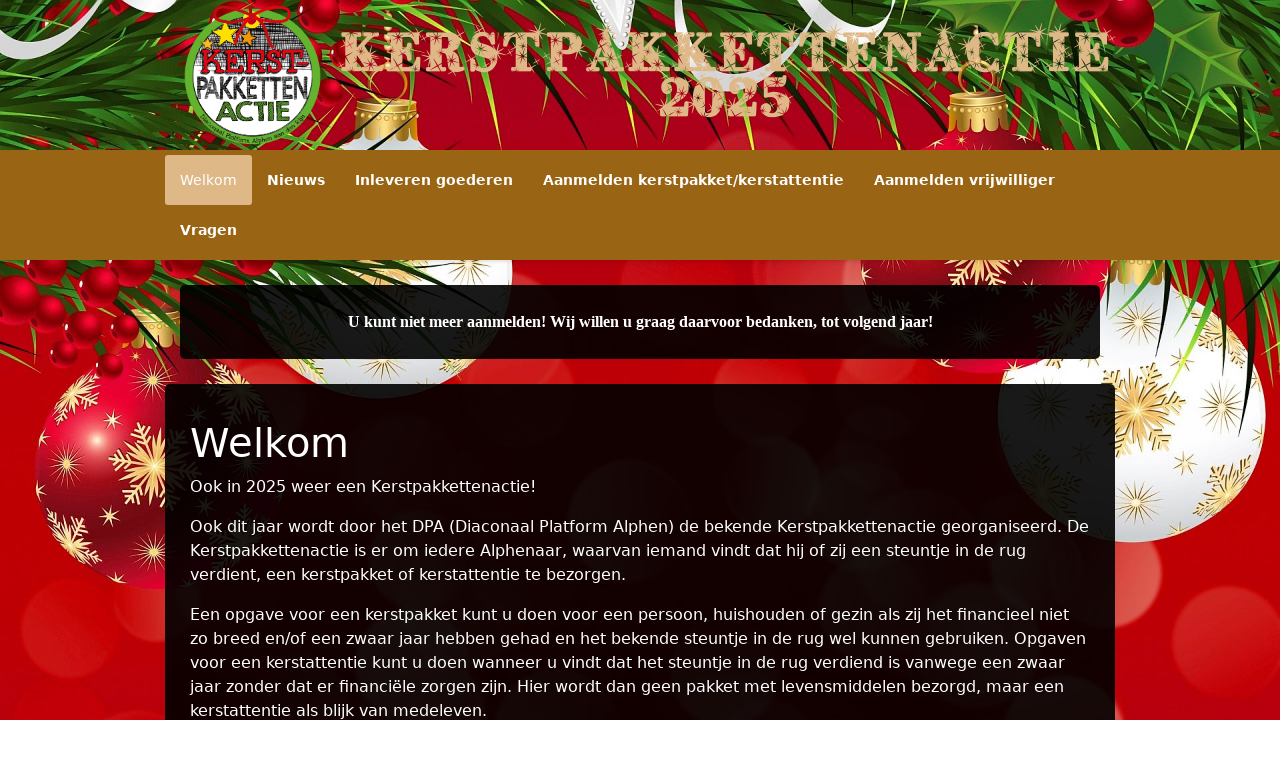

--- FILE ---
content_type: text/html; charset=utf-8
request_url: https://kerstpakkettenactie-alphenaandenrijn.nl/
body_size: 19074
content:

<!doctype html>
<html lang="nl-nl" dir="ltr">
	<head>
		
		<meta name="viewport" content="width=device-width, initial-scale=1, shrink-to-fit=no">
		<meta charset="utf-8">
	<meta name="author" content="John">
	<meta name="generator" content="Joomla! - Open Source Content Management">
	<title>Welkom</title>
	<link href="/images/favicon.ico" rel="icon" type="image/vnd.microsoft.icon">
<link href="/media/vendor/joomla-custom-elements/css/joomla-alert.min.css?0.4.1" rel="stylesheet">
	<link href="/templates/shaper_helixultimate/css/bootstrap.min.css" rel="stylesheet">
	<link href="/plugins/system/helixultimate/assets/css/system-j4.min.css" rel="stylesheet">
	<link href="/media/system/css/joomla-fontawesome.min.css?09c64d" rel="stylesheet">
	<link href="/templates/shaper_helixultimate/css/template.css" rel="stylesheet">
	<link href="/templates/shaper_helixultimate/css/presets/default.css" rel="stylesheet">
	<style>@font-face {
  font-family:"City of Light";
  src:url("../fonts/City_of_Light.eot?") format("eot"),
      url("../fonts/City_of_Light.woff") format("woff"),
      url("../fonts/City_of_Light.ttf") format("truetype"),
      url("../fonts/City_of_Light.svg#CityofLight") format("svg");
  font-weight:normal;
  font-style:normal;
}

.site {background-image: url("https://kerstpakkettenactie-alphenaandenrijn.nl/images/background2017.jpg"); background-size: cover;background-attachment: fixed;}

#sp-component{background-color:rgba(0,0,0,0.9);border-radius: 5px;padding:25px;}

#sp-footer{
background:inherit !important;
}
.countdownModule{background-color:rgba(0,0,0,0.9);text-align: center;font-weight: bold;font-family: tahoma; border-radius: 5px; padding-bottom:25px; padding-top:25px;}

  li.sp-menu-item.current-item.active {color: #fff;
    background: #DEB887;
    /* border: 1px solid transparent; */
    border-radius: 3px;
    -webkit-border-radius: 3px;
    -moz-border-radius: 3px;}


.sp-menu-item{font-weight:bold;}

font{normal 14px/20px Arial, Helvetica, sans-serif}

#sp-header{padding:5px; height:auto;}

#sp-title{ font-family: "City of Light";
    font-size: 2.35em;
    color: #DEB887;
    line-height: 1.2em;text-align:center;margin-left:-80px;}

#sp-header-topbar .container-inner {
    border-bottom: 0px solid #e5e5e5;
}

.sp-megamenu-parent>li:last-child>a {
     padding: 0px 15px 0px 15px; 
}

#bericht{text-align: center;
    color: #e5e5e5;
    background: red;
    padding: 5px;}

h4 {font-size: 16px;
    line-height: 16px}

.bericht h4{text-align: center;
    color: #e5e5e5;
    background: red;
    padding: 5px;}


.item, .text{color:#495057}
.chronocredits{display:none;}

.kind{margin-top:15px;}

.radioSelect{margin-left:8px;}</style>
	<style>.logo-image {height:150px;}.logo-image-phone {height:150px;}</style>
	<style>@media(max-width: 992px) {.logo-image {height: 36px;}.logo-image-phone {height: 36px;}}</style>
	<style>@media(max-width: 576px) {.logo-image {height: 36px;}.logo-image-phone {height: 36px;}}</style>
	<style>#sp-countdown{ padding:25px; }</style>
<script src="/media/vendor/jquery/js/jquery.min.js?3.7.1"></script>
	<script src="/media/legacy/js/jquery-noconflict.min.js?504da4"></script>
	<script src="/media/mod_menu/js/menu.min.js?09c64d" type="module"></script>
	<script type="application/json" class="joomla-script-options new">{"data":{"breakpoints":{"tablet":991,"mobile":480},"header":{"stickyOffset":"100"}},"joomla.jtext":{"ERROR":"Fout","MESSAGE":"Bericht","NOTICE":"Attentie","WARNING":"Waarschuwing","JCLOSE":"Sluiten","JOK":"Ok","JOPEN":"Open"},"system.paths":{"root":"","rootFull":"https:\/\/kerstpakkettenactie-alphenaandenrijn.nl\/","base":"","baseFull":"https:\/\/kerstpakkettenactie-alphenaandenrijn.nl\/"},"csrf.token":"292bbab91829bbe656bff088378b2acf"}</script>
	<script src="/media/system/js/core.min.js?a3d8f8"></script>
	<script src="/media/vendor/bootstrap/js/alert.min.js?5.3.8" type="module"></script>
	<script src="/media/vendor/bootstrap/js/button.min.js?5.3.8" type="module"></script>
	<script src="/media/vendor/bootstrap/js/carousel.min.js?5.3.8" type="module"></script>
	<script src="/media/vendor/bootstrap/js/collapse.min.js?5.3.8" type="module"></script>
	<script src="/media/vendor/bootstrap/js/dropdown.min.js?5.3.8" type="module"></script>
	<script src="/media/vendor/bootstrap/js/modal.min.js?5.3.8" type="module"></script>
	<script src="/media/vendor/bootstrap/js/offcanvas.min.js?5.3.8" type="module"></script>
	<script src="/media/vendor/bootstrap/js/popover.min.js?5.3.8" type="module"></script>
	<script src="/media/vendor/bootstrap/js/scrollspy.min.js?5.3.8" type="module"></script>
	<script src="/media/vendor/bootstrap/js/tab.min.js?5.3.8" type="module"></script>
	<script src="/media/vendor/bootstrap/js/toast.min.js?5.3.8" type="module"></script>
	<script src="/media/system/js/showon.min.js?e51227" type="module"></script>
	<script src="/media/system/js/messages.min.js?9a4811" type="module"></script>
	<script src="/templates/shaper_helixultimate/js/main.js"></script>
	<script src="https://kerstpakkettenactie-alphenaandenrijn.nl/modules/mod_countdownaholic/js/countdown.js"></script>
	<script type="application/ld+json">{"@context":"https://schema.org","@graph":[{"@type":"Organization","@id":"https://kerstpakkettenactie-alphenaandenrijn.nl/#/schema/Organization/base","name":"Kerstpakkettenactie-Alphen aan den Rijn","url":"https://kerstpakkettenactie-alphenaandenrijn.nl/"},{"@type":"WebSite","@id":"https://kerstpakkettenactie-alphenaandenrijn.nl/#/schema/WebSite/base","url":"https://kerstpakkettenactie-alphenaandenrijn.nl/","name":"Kerstpakkettenactie-Alphen aan den Rijn","publisher":{"@id":"https://kerstpakkettenactie-alphenaandenrijn.nl/#/schema/Organization/base"}},{"@type":"WebPage","@id":"https://kerstpakkettenactie-alphenaandenrijn.nl/#/schema/WebPage/base","url":"https://kerstpakkettenactie-alphenaandenrijn.nl/","name":"Welkom","isPartOf":{"@id":"https://kerstpakkettenactie-alphenaandenrijn.nl/#/schema/WebSite/base"},"about":{"@id":"https://kerstpakkettenactie-alphenaandenrijn.nl/#/schema/Organization/base"},"inLanguage":"nl-NL"},{"@type":"Article","@id":"https://kerstpakkettenactie-alphenaandenrijn.nl/#/schema/com_content/article/19","name":"Welkom","headline":"Welkom","inLanguage":"nl-NL","isPartOf":{"@id":"https://kerstpakkettenactie-alphenaandenrijn.nl/#/schema/WebPage/base"}}]}</script>
	<script>template="shaper_helixultimate";</script>
					<style>.container, .sppb-row-container { max-width: 950px; }</style>
			</head>
	<body class="site helix-ultimate hu com_content com-content view-article layout-default task-none itemid-103 nl-nl ltr layout-fluid offcanvas-init offcanvs-position-right">

		
		
		<div class="body-wrapper">
			<div class="body-innerwrapper">
				
<div id="sp-header-topbar">
	<div class="container">
		<div class="container-inner">
		<div class="row align-items-center">
					<!-- Contact 
					<div id="sp-contact" class="col-6 col-xl-5">
																			
											</div>-->
	
					<!-- Logo -->
					<div id="sp-logo" class="col-12 col-xl-3 d-none d-xl-block">
						<div class="sp-column d-flex align-items-center">
															
								<div class="logo"><a href="/">
				<img class='logo-image '
					srcset='https://kerstpakkettenactie-alphenaandenrijn.nl/images/KERSTPAKKETACTIE_2021_RGB-_kleur.png 1x'
					src='https://kerstpakkettenactie-alphenaandenrijn.nl/images/KERSTPAKKETACTIE_2021_RGB-_kleur.png'
					height='150'
					alt='KERSTPAKKETTENACTIE 2025'
				/>
				</a></div>													</div>
					</div>
					
					<!-- Title website -->
					<div id="sp-title" class="col-12 col-xl-6 d-none d-xl-block">
						<div class="sp-column d-flex align-items-center">
						KERSTPAKKETTENACTIE 2025
						</div>
					</div>
					
					<!-- Social -->
					<div id="sp-social" class="col-6 col-xl-5">
						<div class="sp-column d-flex justify-content-end">
							<!-- Social icons -->
							<div class="social-wrap d-flex align-items-center">
								
																																</div>

							<!-- Related Modules -->
							<div class="d-none d-lg-flex header-modules align-items-center">
								
															</div>
						</div>
					</div>
				</div>
		</div>
	</div>
</div>

<header id="sp-header" class="lg-header">
	<div class="container">
		<div class="container-inner">
			<!-- Menu -->
			<div class="row">
				<div class="col-lg-3 col-6 d-block d-xl-none">
					<div class="sp-column d-flex justify-content-between align-items-center">
						<div id="sp-logo" class="menu-with-offcanvas">
							
							<div class="logo"><a href="/">
				<img class='logo-image '
					srcset='https://kerstpakkettenactie-alphenaandenrijn.nl/images/KERSTPAKKETACTIE_2021_RGB-_kleur.png 1x'
					src='https://kerstpakkettenactie-alphenaandenrijn.nl/images/KERSTPAKKETACTIE_2021_RGB-_kleur.png'
					height='150'
					alt='KERSTPAKKETTENACTIE 2025'
				/>
				</a></div>						</div>
					</div>
				</div>

				<div class="col-lg-9 col-6 col-xl-12">
					<div class="d-flex justify-content-end justify-content-xl-center align-items-center">
						<!-- if offcanvas position left -->
						
						<nav class="sp-megamenu-wrapper d-flex" role="navigation" aria-label="navigation"><a id="offcanvas-toggler" aria-label="Menu" class="offcanvas-toggler-right d-flex d-lg-none" href="#"><div class="burger-icon" aria-hidden="true"><span></span><span></span><span></span></div></a><ul class="sp-megamenu-parent menu-animation-none d-none d-lg-block"><li class="sp-menu-item current-item active"><a aria-current="page"  href="/index.php"  >Welkom</a></li><li class="sp-menu-item"><a   href="/index.php/nieuws"  >Nieuws</a></li><li class="sp-menu-item"><a   href="/index.php/inleveren-goederen"  >Inleveren goederen</a></li><li class="sp-menu-item"><a   href="/index.php/aanmelden-kerstpakket-kerstattentie"  >Aanmelden kerstpakket/kerstattentie</a></li><li class="sp-menu-item"><a   href="/index.php/aanmelden-vrijwilliger"  >Aanmelden vrijwilliger</a></li><li class="sp-menu-item"><a   href="/index.php/vragen"  >Vragen</a></li></ul></nav>						<div class="menu-with-offcanvas">
							
						</div>

						<!-- if offcanvas position right -->
													<a id="offcanvas-toggler"  aria-label="Menu" title="Menu"  class="mega ms-3 offcanvas-toggler-secondary offcanvas-toggler-right d-flex align-items-center ps-2" href="#"><div class="burger-icon"><span></span><span></span><span></span></div></a>
								
					</div>	
				</div>
			</div>
		</div>
	</div>
</header>				<main id="sp-main">
<section id="sp-countdown" >

						<div class="container">
				<div class="container-inner">
			
	
<div class="row">
	<div id="sp-position1" class="col-lg-12 "><div class="sp-column countdownModule"><div class="sp-module "><div class="sp-module-content">
<div class="countdown">

  <!--Vanaf woensdag 12 november kunt u weer aanmelden!-->
U kunt niet meer aanmelden! Wij willen u graag daarvoor bedanken, tot volgend jaar!
<!--U heeft nog zoveel tijd om iemand aan te melden!<br>Op dit moment nemen we aanmeldingen aan! Wordt u onze nieuwe vrijwilliger?-->          <table width="100%" border="0" cellspacing="0" cellpadding="0">
        <tbody><tr>
          <td align="center" valign="middle">
  <script type="application/javascript">
/*
1 hour = 3600 seconds
1 day = 86400 seconds
1 week = 604800 seconds
1 month = 2629744 seconds 
1 year = 31556926 seconds
*/
function countdownComplete(){
  location.replace('');
}
var countdown111 = new Countdown({
                              year    : 2025,
                              month   : 12, 
                              day   : 10, 
                              hour    : 0,
                              ampm    : "am",
                              minute  : 0, 
                              second  : 0,
                              style     : "flip", // flip or boring
                              hideLabels  : false,    // Set to true to prevent the "DAYS HOURS MINUTES" labels below the number altogether
                              hideLine  : false,    // When true, hides the black line in the middle of the numbers. (Doesn't affect the "flip" stlye)
                              rangeHi : "day",  // The highest unit of time to display
                              rangeLo : "second",  // The lowest unit of time to display
                              numberMarginTop : 5,
                              padding : 0.1,  // Padding between the digits and the background box. Value reflects a percentage of overall height.
                              width     : 370,  // Defaults to 200 pixels, you can specify a custom width size here.
                              height  : 70,   // Defaults to 30 pixels, you can specify a custom height size here.
                              labelText :   {
                                              second  : "Seconden",
                                              minute  : "Minuten",
                                              hour  : "Uren",
                                              day   : "Dag(en)",
                                              month   : "Maanden",
                                              year  : "Jaren"     // <- no comma on last item!
                                            },
                                              labels  : {
                              font    : "Tahoma, Geneva, sans-serif",
                              color   : "#ffffff", 
                              textScale : 1.0, //Labels font size.
                              offset  : 5,  // Number of pixels to push the labels down away from numbers.
                              weight  : "normal"   // < - no comma on last item!
                         }
});
</script>
            </td>
          </tr>
        </tbody>
      </table>
    
</div></div></div></div></div></div>
							</div>
			</div>
			
	</section>

<section id="sp-body" >

										<div class="container">
					<div class="container-inner">
						
	
<div class="row">
	
<div id="sp-component" class="col-lg-12 ">
	<div class="sp-column ">
		<div id="system-message-container" aria-live="polite"></div>


		
		<div class="article-details " itemscope itemtype="https://schema.org/Article">
    <meta itemprop="inLanguage" content="nl-NL">

    
    
    
    
    
    <div class="article-can-edit d-flex flex-wrap justify-content-between">
                
            </div>

    
        
                
    
        
        
        
        <div class="com-content-article__body" itemprop="articleBody">
            <h1 class="title"><span style="color: rgb(255, 255, 255);">Welkom</span></h1>
<article class="item">
<div class="content clearfix">
<p><span style="color: rgb(255, 255, 255);">Ook in 2025 weer een Kerstpakkettenactie!</span></p>
<p><span style="color: rgb(255, 255, 255);">Ook dit jaar wordt door het DPA (Diaconaal Platform Alphen) de bekende Kerstpakkettenactie georganiseerd. De Kerstpakkettenactie is er om iedere Alphenaar, waarvan iemand vindt dat hij of zij een steuntje in de rug verdient, een kerstpakket of kerstattentie te bezorgen.</span></p>
<p><span style="color: rgb(255, 255, 255);">Een opgave voor een kerstpakket kunt u doen voor een persoon, huishouden of gezin als zij het financieel niet zo breed en/of een zwaar jaar hebben gehad en het bekende steuntje in de rug wel kunnen gebruiken. Opgaven voor een kerstattentie kunt u doen wanneer u vindt dat het steuntje in de rug verdiend is vanwege een zwaar jaar zonder dat er financiële zorgen zijn. Hier wordt dan geen pakket met levensmiddelen bezorgd, maar een kerstattentie als blijk van medeleven.</span></p>
<p><span style="color: rgb(255, 255, 255);">Omdat de Kerstpakkettenactie ook een kerstattentie verzorgt voor de cliënten van de Voedselbank Alphen aan den Rijn en omstreken hoeven zij niet opgegeven te worden.</span></p>
<p style="text-align: left;"><span style="color: rgb(255, 255, 255);">Wilt u de actie financieel ondersteunen? Maak dan uw gift dan over op NL97 INGB 0008 2112 64 t.n.v. RVK, Diaconaal Platform Alphen a/d Rijn, inzake Kerstpakkettenactie. Uw gift is zeer welkom!</span><span style="color: rgb(255, 255, 255);"> </span></p>
<p style="text-align: center;"><span style="color: rgb(255, 255, 255);"> Doneer via de QR Code :<br><img class="float-none" style="display: block; margin-left: auto; margin-right: auto;" src="/images/qrCodeBank.png" width="140" height="140"></span></p>
<p><span style="color: rgb(255, 255, 255);">De pakketten worden gemaakt door en voor Alphenaren, en ook dit jaar zijn er weer veel vrijwilligers nodig. Dus geef u (opnieuw) op als inpakker of bezorger! Uw inzet is hard nodig en wordt zeer gewaardeerd!</span></p>
<p><span style="color: rgb(255, 255, 255);">Wilt u iemand aanmelden voor kerstpakket? Dit kan van 12 november t/m 9 december, maar wacht niet te lang want op = op.</span></p>
<p><span style="color: rgb(255, 255, 255);">Garantie dat elk opgegeven adres een pakket ontvangt kan de organisatie niet geven.</span></p>
</div>
<p><span style="color: rgb(255, 255, 255);">Wij zijn blij met de steun door Junis Kinderopvang, zij sponsoren de kerstkaarten en zamelen goederen in.</span></p>
</article>        </div>

        
        
        
    

        
    

    
                </div>



			</div>
</div>
</div>
											</div>
				</div>
						
	</section>
</main>
<footer id="sp-footer" >

						<div class="container">
				<div class="container-inner">
			
	
<div class="row">
	<div id="sp-footer1" class="col-lg-12 "><div class="sp-column "><span class="sp-copyright">©2025</span></div></div></div>
							</div>
			</div>
			
	</footer>
			</div>
		</div>

		<!-- Off Canvas Menu -->
		<div class="offcanvas-overlay"></div>
		<!-- Rendering the offcanvas style -->
		<!-- If canvas style selected then render the style -->
		<!-- otherwise (for old templates) attach the offcanvas module position -->
					<div class="offcanvas-menu left-1" tabindex="-1" inert>
	<div class="d-flex align-items-center p-3 pt-4">
				<a href="#" class="close-offcanvas" role="button" aria-label="Close Off-canvas">
			<div class="burger-icon" aria-hidden="true">
				<span></span>
				<span></span>
				<span></span>
			</div>
		</a>
	</div>
	
	<div class="offcanvas-inner">
		<div class="d-flex header-modules mb-3">
			
					</div>
		
					<div class="sp-module "><div class="sp-module-content"><ul class="mod-menu mod-list menu nav-pills">
<li class="item-103 default current active"><a href="/index.php" aria-current="page">Welkom</a></li><li class="item-109"><a href="/index.php/nieuws" >Nieuws</a></li><li class="item-105"><a href="/index.php/inleveren-goederen" >Inleveren goederen</a></li><li class="item-107"><a href="/index.php/aanmelden-kerstpakket-kerstattentie" >Aanmelden kerstpakket/kerstattentie</a></li><li class="item-108"><a href="/index.php/aanmelden-vrijwilliger" >Aanmelden vrijwilliger</a></li><li class="item-106"><a href="/index.php/vragen" >Vragen</a></li></ul>
</div></div>		
		
		
		
					
				
		<!-- custom module position -->
		
	</div>
</div>				

		
		

		<!-- Go to top -->
					</body>
</html>

--- FILE ---
content_type: text/css
request_url: https://kerstpakkettenactie-alphenaandenrijn.nl/templates/shaper_helixultimate/css/presets/default.css
body_size: 3738
content:
body,.sp-preloader{background-color:#fff;color:#fff}.sp-preloader>div{background:#0345bf}.sp-preloader>div:after{background:#fff}#sp-top-bar{background:#333;color:#aaa}#sp-top-bar a{color:#aaa}#sp-header{background:#996515}#sp-menu ul.social-icons a:hover,#sp-menu ul.social-icons a:focus{color:#0345bf}a{color:#0345bf}a:hover,a:focus,a:active{color:#044cd0}.tags>li{display:inline-block}.tags>li a{background:rgba(3,69,191,.1);color:#0345bf}.tags>li a:hover{background:#044cd0}.article-social-share .social-share-icon ul li a{color:#fff}.article-social-share .social-share-icon ul li a:hover,.article-social-share .social-share-icon ul li a:focus{background:#0345bf}.pager>li a{border:1px solid #ededed;color:#fff}.sp-reading-progress-bar{background-color:#0345bf}.sp-megamenu-parent>li>a{color:#fff}.sp-megamenu-parent>li:hover>a{color:#0345bf}.sp-megamenu-parent>li.active>a,.sp-megamenu-parent>li.active:hover>a{color:#fff}.sp-megamenu-parent .sp-dropdown .sp-dropdown-inner{background:#fff}.sp-megamenu-parent .sp-dropdown li.sp-menu-item>a{color:#252525}.sp-megamenu-parent .sp-dropdown li.sp-menu-item>a:hover{color:#fff}.sp-megamenu-parent .sp-dropdown li.sp-menu-item.active>a{color:#0345bf}.sp-megamenu-parent .sp-mega-group>li>a{color:#252525}#offcanvas-toggler>.fa{color:#fff}#offcanvas-toggler>.fa:hover,#offcanvas-toggler>.fa:focus,#offcanvas-toggler>.fa:active{color:#0345bf}#offcanvas-toggler>.fas{color:#fff}#offcanvas-toggler>.fas:hover,#offcanvas-toggler>.fas:focus,#offcanvas-toggler>.fas:active{color:#0345bf}#offcanvas-toggler>.far{color:#fff}#offcanvas-toggler>.far:hover,#offcanvas-toggler>.far:focus,#offcanvas-toggler>.far:active{color:#0345bf}.offcanvas-menu{background-color:#fff;color:#252525}.offcanvas-menu .offcanvas-inner a{color:#252525}.offcanvas-menu .offcanvas-inner a:hover,.offcanvas-menu .offcanvas-inner a:focus,.offcanvas-menu .offcanvas-inner a:active{color:#0345bf}.offcanvas-menu .offcanvas-inner ul.menu>li a,.offcanvas-menu .offcanvas-inner ul.menu>li span{color:#252525}.offcanvas-menu .offcanvas-inner ul.menu>li a:hover,.offcanvas-menu .offcanvas-inner ul.menu>li a:focus,.offcanvas-menu .offcanvas-inner ul.menu>li span:hover,.offcanvas-menu .offcanvas-inner ul.menu>li span:focus{color:#fff}.offcanvas-menu .offcanvas-inner ul.menu>li.menu-parent>a>.menu-toggler,.offcanvas-menu .offcanvas-inner ul.menu>li.menu-parent>.menu-separator>.menu-toggler{color:rgba(37,37,37,.5)}.offcanvas-menu .offcanvas-inner ul.menu>li.menu-parent .menu-toggler{color:rgba(37,37,37,.5)}.offcanvas-menu .offcanvas-inner ul.menu>li li a{color:rgba(37,37,37,.8)}.btn-primary,.sppb-btn-primary{border-color:#0345bf;background-color:#0345bf}.btn-primary:hover,.sppb-btn-primary:hover{border-color:#044cd0;background-color:#044cd0}ul.social-icons>li a:hover{color:#0345bf}.sp-page-title{background:#0345bf}.layout-boxed .body-innerwrapper{background:#fff}.sp-module ul>li>a{color:#fff}.sp-module ul>li>a:hover{color:#0345bf}.sp-module .latestnews>div>a{color:#fff}.sp-module .latestnews>div>a:hover{color:#0345bf}.sp-module .tagscloud .tag-name:hover{background:#0345bf}.search .btn-toolbar button{background:#0345bf}#sp-footer,#sp-bottom{background:#000;color:#fff}#sp-footer a,#sp-bottom a{color:#a2a2a2}#sp-footer a:hover,#sp-footer a:active,#sp-footer a:focus,#sp-bottom a:hover,#sp-bottom a:active,#sp-bottom a:focus{color:#fff}#sp-bottom .sp-module-content .latestnews>li>a>span{color:#fff}.sp-comingsoon body{background-color:#0345bf}.pagination>li>a,.pagination>li>span{color:#fff}.pagination>li>a:hover,.pagination>li>a:focus,.pagination>li>span:hover,.pagination>li>span:focus{color:#fff}.pagination>.active>a,.pagination>.active>span{border-color:#0345bf;background-color:#0345bf}.pagination>.active>a:hover,.pagination>.active>a:focus,.pagination>.active>span:hover,.pagination>.active>span:focus{border-color:#0345bf;background-color:#0345bf}.error-code,.coming-soon-number{color:#0345bf}